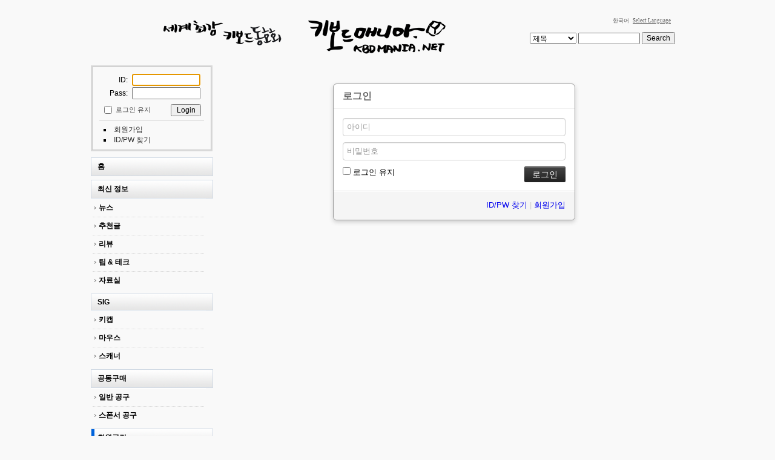

--- FILE ---
content_type: text/html; charset=UTF-8
request_url: http://www.kbdmania.net/xe/index.php?mid=freeboard&document_srl=11719332&act=dispMemberLoginForm&comment_srl=11719540
body_size: 5262
content:
<!DOCTYPE html>
<html lang="ko">
<head>
<!-- META -->
<meta charset="utf-8">
<meta name="Generator" content="XpressEngine">
<meta http-equiv="X-UA-Compatible" content="IE=edge">
<!-- TITLE -->
<title>FreeBoard : KBDMania</title>
<!-- CSS -->
<link rel="stylesheet" href="/xe/common/css/xe.css?20170508140800" />
<link rel="stylesheet" href="/xe/modules/member/skins/default/css/member.css?20170508141037" />
<link rel="stylesheet" href="/xe/layouts/kbdmania_layout/css/default.css?20140606000000" />
<link rel="stylesheet" href="/xe/modules/editor/styles/default/style.css?20170508140957" />
<link rel="stylesheet" href="/xe/widgets/login_info/skins/kbd_log/css/default.css?20110805000000" />
<link rel="stylesheet" href="/xe/files/faceOff/058/layout.css?20151127234049" />
<!-- JS -->
<!--[if lt IE 9]><script src="/xe/common/js/jquery-1.x.js?20170508140801"></script>
<![endif]--><!--[if gte IE 9]><!--><script src="/xe/common/js/jquery.js?20170508140801"></script>
<!--<![endif]--><script src="/xe/common/js/modernizr.js?20170508140801"></script>
<script src="/xe/common/js/x.js?20170508140802"></script>
<script src="/xe/common/js/common.js?20170508140801"></script>
<script src="/xe/common/js/js_app.js?20170508140801"></script>
<script src="/xe/common/js/xml_handler.js?20170508140802"></script>
<script src="/xe/common/js/xml_js_filter.js?20170508140802"></script>
<script src="/xe/modules/member/skins/default/js/member.js?20170508141037"></script>
<script src="/xe/layouts/kbdmania_layout/js/xe_official.js?20140606000000"></script>
<script src="/xe/widgets/login_info/skins/kbd_log/js/login.js?20110805000000"></script>
<!-- RSS -->
<!-- ICON -->
<link rel="shortcut icon" href="http://www.kbdmania.net/xefiles/attach/xeicon/favicon.ico" /><link rel="apple-touch-icon" href="http://www.kbdmania.net/xefiles/attach/xeicon/mobicon.png" />
<link rel="shortcut icon" href="http://www.kbdmania.net/favicon.ico" type="image/x-icon" />
<style> .xe_content { font-size:13px; }</style>
<link rel="canonical" href="http://www.kbdmania.net/xe/freeboard/11719332" />
<meta name="description" content="이건 그냥 당시 판매자가 혹시 보게 되면 배 아프라고 적어보는 과거의 중고 거래 후기입니다. 마제스터치2 크림치즈 갈축은 제 첫 키보드였는데요, 당시에 컬러감이 너무 예뻐서 사고 싶었고, 적축이나 갈축이었으면 좋겠다고 생각하다가 마침 딱 괜찮은 중고 제품이 10만원 정도에 올라와 중고 거래를 했어요. 구입한지 얼마 되지 않아서, 블루투스 연결 끊김이 심각해져서 (이때 미리 블루투스 안정 문제를 깨닫고 해피해킹을 ..." />
<meta property="og:locale" content="ko_KR" />
<meta property="og:type" content="article" />
<meta property="og:url" content="http://www.kbdmania.net/xe/freeboard/11719332" />
<meta property="og:title" content="FreeBoard : KBDMania" />
<meta property="og:description" content="이건 그냥 당시 판매자가 혹시 보게 되면 배 아프라고 적어보는 과거의 중고 거래 후기입니다. 마제스터치2 크림치즈 갈축은 제 첫 키보드였는데요, 당시에 컬러감이 너무 예뻐서 사고 싶었고, 적축이나 갈축이었으면 좋겠다고 생각하다가 마침 딱 괜찮은 중고 제품이 10만원 정도에 올라와 중고 거래를 했어요. 구입한지 얼마 되지 않아서, 블루투스 연결 끊김이 심각해져서 (이때 미리 블루투스 안정 문제를 깨닫고 해피해킹을 ..." />
<meta property="article:published_time" content="2021-01-03T22:35:35+09:00" />
<meta property="article:modified_time" content="2021-01-14T01:31:07+09:00" /><script>
//<![CDATA[
var current_url = "http://www.kbdmania.net/xe/?mid=freeboard&document_srl=11719332&act=dispMemberLoginForm&comment_srl=11719540";
var request_uri = "http://www.kbdmania.net/xe/";
var current_mid = "freeboard";
var waiting_message = "서버에 요청 중입니다. 잠시만 기다려주세요.";
var ssl_actions = new Array();
var default_url = "http://www.kbdmania.net/xe";
xe.current_lang = "ko";
xe.cmd_find = "찾기";
xe.cmd_cancel = "취소";
xe.cmd_confirm = "확인";
xe.msg_no_root = "루트는 선택 할 수 없습니다.";
xe.msg_no_shortcut = "바로가기는 선택 할 수 없습니다.";
xe.msg_select_menu = "대상 메뉴 선택";
//]]>
</script>
</head>
<body>
<!-- js 파일 import -->
<!-- 레이아웃과 연동될 css 파일 import -->
    <div id="bodyWrap">
	<div id="header">
		<h1><a href="/xe"><img src="http://www.kbdmania.net/xe/files/attach/images/58/kbdmania_caligraphy_logo.gif" alt="logo" border="0" class="iePngFix" /></a></h1>
        <div id="language">
            <strong title="ko">한국어</strong> <a href="#selectLang" onclick="showHide('selectLang');return false;" class="select_language">Select Language</a>
            <ul id="selectLang">
                                <li><a href="#" onclick="doChangeLangType('en');return false;">English</a></li>
                                <li><a href="#" onclick="doChangeLangType('jp');return false;">日本語</a></li>
                            </ul>
        </div>
        <!-- GNB -->
            <!-- main_menu 1차 부분 -->
                                                                            <!-- main_menu 1차 표시 부분 삭제 -->
            		<form action="http://www.kbdmania.net/xe/" method="post" id="isSearch"><input type="hidden" name="error_return_url" value="/xe/index.php?mid=freeboard&amp;document_srl=11719332&amp;act=dispMemberLoginForm&amp;comment_srl=11719540" /><input type="hidden" name="vid" value="" />
            <input type="hidden" name="mid" value="freeboard" />
            <input type="hidden" name="act" value="IS" />
			<select name="search_target" id="search_target" class="searchOrder" title="search option" />
					<option value="title" id="search_target1" />제목</option>
                                        <option value="content" id="search_target2" />내용</option>
					<option value="title_content" id="search_target3" />제목+내용</option>
					<option value="comment" id="search_target4" />댓글</option>
					<option value="tag" id="search_target5" />태그</option>
			</select>
			<input name="is_keyword" type="text" class="inputText" title="keyword" />
			<input type="submit" value="Search" class="submit" />
		</form>
	</div>
	<div id="contentBody">
		<div id="columnLeft">
            <!-- 로그인 -->
			<div class="xe-widget-wrapper " style=""><div style="*zoom:1;padding:0px 0px 0px 0px !important;"><!-- colorset의 값에 따라 css 파일을 import 한다 -->
    <script type="text/javascript">
    var keep_signed_msg = "브라우저를 닫더라도 로그인이 계속 유지될 수 있습니다.\n\n로그인 유지 기능을 사용할 경우 다음 접속부터는 로그인할 필요가 없습니다.\n\n단, 게임방, 학교 등 공공장소에서 이용 시 개인정보가 유출될 수 있으니 꼭 로그아웃을 해주세요.";
    xAddEventListener(window, "load", function(){ doFocusUserId("fo_login_widget"); });
</script>
<fieldset id="login" class="login_default">
<legend>로그인</legend>
<form action="./" method="post" onsubmit="return procFilter(this, widget_login)" id="fo_login_widget"><input type="hidden" name="error_return_url" value="/xe/index.php?mid=freeboard&amp;document_srl=11719332&amp;act=dispMemberLoginForm&amp;comment_srl=11719540" /><input type="hidden" name="act" value="dispMemberLoginForm" /><input type="hidden" name="mid" value="freeboard" /><input type="hidden" name="vid" value="" />
    <div class="idpwWrap">
    	<span class="idpw">ID: </span><input name="user_id" type="text" title="user id" /><br>
        <span class="idpw">Pass: </span><input name="password" type="password" title="password" />
    </div>
        <p class="save">
        <input type="checkbox" name="keep_signed" id="keepid" value="Y" onclick="if(this.checked) return confirm(keep_signed_msg);"/>
        <label for="keepid">로그인 유지</label>
               <input type="submit" value="Login" alt="login" class="login" />
    </p>
    <ul class="help">
        <li class="first-child"><a href="http://www.kbdmania.net/xe/index.php?mid=freeboard&amp;document_srl=11719332&amp;act=dispMemberSignUpForm&amp;comment_srl=11719540">회원가입</a></li>
        <li><a href="http://www.kbdmania.net/xe/index.php?mid=freeboard&amp;document_srl=11719332&amp;act=dispMemberFindAccount&amp;comment_srl=11719540">ID/PW 찾기</a></li>
    </ul>
</form> 
</fieldset>
<!-- OpenID -->
<script type="text/javascript">
  xAddEventListener(window, "load", function(){ doFocusUserId("fo_login_widget"); });
</script>
</div></div>
            <!-- 왼쪽 2차 메뉴 -->
            <img src="/xe/layouts/kbdmania_layout/images/blank.gif" alt="" class="mask" />
                        <ol id="lnb">
                                                <li ><a href="http://www.kbdmania.net/xe/new_home" >홈</a>
                    <!-- main_menu 3차 시작 -->
                                    </li>
                                                <li ><a href="http://www.kbdmania.net/xe/news" >최신 정보</a>
                    <!-- main_menu 3차 시작 -->
                                        <ul>
                                            <li ><a href="http://www.kbdmania.net/xe/news" >뉴스</a></li>
                                            <li ><a href="http://www.kbdmania.net/xe/best_article" >추천글</a></li>
                                            <li ><a href="http://www.kbdmania.net/xe/review" >리뷰</a></li>
                                            <li ><a href="http://www.kbdmania.net/xe/tipandtech" >팁 &amp; 테크</a></li>
                                            <li ><a href="http://www.kbdmania.net/xe/data" >자료실</a></li>
                                        </ul>
                                    </li>
                                                <li ><a href="http://www.kbdmania.net/xe/kecycap" >SIG</a>
                    <!-- main_menu 3차 시작 -->
                                        <ul>
                                            <li ><a href="http://www.kbdmania.net/xe/kecycap" >키캡</a></li>
                                            <li ><a href="http://www.kbdmania.net/xe/mouse" >마우스</a></li>
                                            <li ><a href="http://www.kbdmania.net/xe/scanner" >스캐너</a></li>
                                        </ul>
                                    </li>
                                                <li ><a href="http://www.kbdmania.net/xe/ge_purchasing" >공동구매</a>
                    <!-- main_menu 3차 시작 -->
                                        <ul>
                                            <li ><a href="http://www.kbdmania.net/xe/ge_purchasing" >일반 공구</a></li>
                                            <li ><a href="http://www.kbdmania.net/xe/sp_purchasing" >스폰서 공구</a></li>
                                        </ul>
                                    </li>
                                                <li class="on"><a href="http://www.kbdmania.net/xe/freeboard" >회원공간</a>
                    <!-- main_menu 3차 시작 -->
                                        <ul>
                                            <li class="on"><a href="http://www.kbdmania.net/xe/freeboard" >자유게시판</a></li>
                                            <li ><a href="http://www.kbdmania.net/xe/qanda" >묻고 답하고</a></li>
                                            <li ><a href="http://www.kbdmania.net/xe/market" >사고 팔고</a></li>
                                            <li ><a href="http://www.kbdmania.net/xe/market_info" >시장정보</a></li>
                                            <li ><a href="http://www.kbdmania.net/xe/photo" >사진게시판</a></li>
                                            <li ><a href="http://www.kbdmania.net/xe/PR" >홍보게시판</a></li>
                                            <li ><a href="http://www.kbdmania.net/xe/greeting" >가입인사</a></li>
                                        </ul>
                                    </li>
                                                <li ><a href="http://www.kbdmania.net/xe/photo_club" >소모임</a>
                    <!-- main_menu 3차 시작 -->
                                        <ul>
                                            <li ><a href="http://www.kbdmania.net/xe/english" >English Board</a></li>
                                            <li ><a href="http://www.kbdmania.net/xe/photo_club" >사진조아!</a></li>
                                            <li ><a href="http://www.kbdmania.net/xe/game" >게임 모임</a></li>
                                            <li ><a href="http://www.kbdmania.net/xe/closed" >폐허의 흔적</a></li>
                                        </ul>
                                    </li>
                                                <li ><a href="http://www.kbdmania.net/xe/notice" >공지사항</a>
                    <!-- main_menu 3차 시작 -->
                                    </li>
                                            </ol>
                        <img src="/xe/layouts/kbdmania_layout/images/blank.gif" alt="" class="mask" />
			<!-- 이용안내 -->
			<H5><a href="http://www.kbdmania.net/xe/attendance" target = "_blank">☞ 출석부</a></H5>
            <img src="/xe/layouts/kbdmania_layout/images/blank.gif" alt="" class="mask" />
			
			<!-- 이용안내 -->
			<H5><a href="http://www.kbdmania.net/xe/notice/7491220">☞ 키보드매니아 이용안내</a></H5>
            <img src="/xe/layouts/kbdmania_layout/images/blank.gif" alt="" class="mask" />
			<!-- google adsearch  -->
			<div align="center">
<form action="http://www.google.co.kr/cse" id="cse-search-box"><input type="hidden" name="error_return_url" value="/xe/index.php?mid=freeboard&amp;document_srl=11719332&amp;act=dispMemberLoginForm&amp;comment_srl=11719540" /><input type="hidden" name="act" value="dispMemberLoginForm" /><input type="hidden" name="mid" value="freeboard" /><input type="hidden" name="vid" value="" />
  <div>
    <input type="hidden" name="cx" value="partner-pub-3475602627587556:kgnb00su0mk" />
    <input type="hidden" name="ie" value="UTF-8" />
    <input type="text" name="q" size="15" />
    <input type="submit" name="sa" value="검색" />
  </div>
</form>
<script type="text/javascript" src="http://www.google.co.kr/cse/brand?form=cse-search-box&lang=ko"></script> 
			</div>
			<!-- google adsearch 끝 -->
            <img src="/xe/layouts/kbdmania_layout/images/blank.gif" alt="" class="mask" />
			<!--google adsense -->
			<div align="center">
<script type="text/javascript"><!--
google_ad_client = "pub-3475602627587556";
/* 120x240, 작성됨 09. 4. 30 */
google_ad_slot = "3215849830";
google_ad_width = 120;
google_ad_height = 240;
//-->
</script>
<script type="text/javascript"
src="http://pagead2.googlesyndication.com/pagead/show_ads.js">
</script>
			</div>
			<!--google adsense 끝-->
            <!--배너 -->
            <img src="/xe/layouts/kbdmania_layout/images/blank.gif" alt="" class="mask" />
			<div align="center">
                                  <a href="http://www.arkcnc.co.kr/" target="_blank"><img src="/xe/layouts/kbdmania_layout/images/banner/arkcnc.jpg" alt="arkcnc"></a>
                        </div>
            <img src="/xe/layouts/kbdmania_layout/images/blank.gif" alt="" class="mask" />
			<div align="center">
                                  <a href="http://xenics.co.kr" target="_blank"><img src="/xe/layouts/kbdmania_layout/images/banner/xenics_banner.jpg" alt="Xenics"></a>
			</div>
            <img src="/xe/layouts/kbdmania_layout/images/blank.gif" alt="" class="mask" />
			<div align="center">
                                  <a href="http://www.leopold.co.kr" target="_blank"><img src="/xe/layouts/kbdmania_layout/images/banner/leopold_banner.gif" alt="Leopold"></a>
			</div>
            <img src="/xe/layouts/kbdmania_layout/images/blank.gif" alt="" class="mask" />
			<div align="center">
                                  <a href="http://kbdmod.com" target="_blank"><img src="/xe/layouts/kbdmania_layout/images/banner/kbdmod_banner.jpg" alt="KBDMOD"></a>
			</div>
            <img src="/xe/layouts/kbdmania_layout/images/blank.gif" alt="" class="mask" />
			<div align="center">
                                  <a href="http://www.pcgear.co.kr" target="_blank"><img src="/xe/layouts/kbdmania_layout/images/banner/pcgear_banner.jpg" alt="PCGEAR"></a>
			</div>
            <img src="/xe/layouts/kbdmania_layout/images/blank.gif" alt="" class="mask" />
			<div align="center">
                                  <a href="http://www.leaderskey.com" target="_blank"><img src="/xe/layouts/kbdmania_layout/images/banner/leaderskey.jpg" alt="caprion"></a>
			</div>
            <img src="/xe/layouts/kbdmania_layout/images/blank.gif" alt="" class="mask" />
			<div align="center">
                                  <a href="http://www.iomania.co.kr" target="_blank"><img src="/xe/layouts/kbdmania_layout/images/banner/iomania_if_banner.gif" alt="IOMania"></a>
			</div>
           <!-- 유챗 
           <img src="/xe/layouts/kbdmania_layout/images/blank.gif" alt="" class="mask" />			
			<div align="center">
                                
                        </div>
            -->
		</div>
		<div id="columnRight">
            <!-- 컨텐츠 시작 -->
            <section class="xm">
	<div class="signin">
	<div class="login-header">
		<h1><i class="icon-user"></i> 로그인</h1>
	</div>
	<div class="login-body">
				<form  action="http://www.kbdmania.net/xe/index.php?act=procMemberLogin" method="post" id="fo_member_login"><input type="hidden" name="error_return_url" value="/xe/index.php?mid=freeboard&amp;document_srl=11719332&amp;act=dispMemberLoginForm&amp;comment_srl=11719540" /><input type="hidden" name="mid" value="freeboard" /><input type="hidden" name="vid" value="" /><input type="hidden" name="ruleset" value="@login" />
			<input type="hidden" name="success_return_url" value="" />
			<input type="hidden" name="act" value="procMemberLogin" />
			<input type="hidden" name="xe_validator_id" value="modules/member/skins" />
			<fieldset>
				<div class="control-group">
					<input type="text" name="user_id" id="uid" required placeholder="아이디" title="아이디" />										<input type="password" name="password" id="upw" required placeholder="비밀번호" title="비밀번호" />
				</div>
				<div class="control-group">
					<label for="keepid_opt">
						<input type="checkbox" name="keep_signed" id="keepid_opt" value="Y" />
						로그인 유지					</label>
					<div id="warning">
						<p>브라우저를 닫더라도 로그인이 계속 유지될 수 있습니다. 로그인 유지 기능을 사용할 경우 다음 접속부터는 로그인할 필요가 없습니다. 단, 게임방, 학교 등 공공장소에서 이용 시 개인정보가 유출될 수 있으니 꼭 로그아웃을 해주세요.</p>
					</div>
					<input type="submit" value="로그인" class="submit btn btn-inverse" />
				</div>
			</fieldset>
		</form>
	</div>
	<div class="login-footer">
		<a href="http://www.kbdmania.net/xe/index.php?mid=freeboard&amp;document_srl=11719332&amp;act=dispMemberFindAccount&amp;comment_srl=11719540">ID/PW 찾기</a>
		|
		<a href="http://www.kbdmania.net/xe/index.php?mid=freeboard&amp;document_srl=11719332&amp;act=dispMemberSignUpForm&amp;comment_srl=11719540">회원가입</a>
	</div>
</div>
<script>
jQuery(function($){
	var keep_msg = $('#warning');
	keep_msg.hide();
	$('#keepid_opt').change(function(){
		if($(this).is(':checked')){
			keep_msg.slideDown(200);
		} else {
			keep_msg.slideUp(200);
		}
	});
});
</script>
</section>
		</div>
	</div>
    <ul id="footer">
        <li class="first-child">
	    <!-- google adsense -->
			<script type="text/javascript">
                        <!--
			google_ad_client = "pub-3475602627587556";
			/* 728x90, 작성됨 09. 11. 13 */
			google_ad_slot = "6726881401";
			google_ad_width = 728;
			google_ad_height = 90;
			//-->
			</script>
			<script type="text/javascript" src="http://pagead2.googlesyndication.com/pagead/show_ads.js">
			</script>
			<br>
            <address>
            <a href="http://www.xpressengine.com" onclick="window.open(this.href);return false;"><img src="/xe/layouts/kbdmania_layout/images/powerdByXE.gif" alt="Powered By XpressEngine" width="70" height="5" /></a>
            </address>
        </li>
            </ul>
</div><!-- ETC -->
<div class="wfsr"></div>
<script src="/xe/addons/autolink/autolink.js?20170508140756"></script><script src="/xe/files/cache/js_filter_compiled/6b4ae5b2d0c741a2b8fd3edbbeb0c77b.ko.compiled.js?20170509115728"></script><script src="/xe/files/cache/ruleset/85a9f5bcaa98efad2b366251954998a9.ko.js?20170509155142"></script><script src="/xe/files/cache/js_filter_compiled/6a5bcffba1b0d64877853cfec001739e.ko.compiled.js?20170508130102"></script><script src="/xe/files/cache/js_filter_compiled/ffd6137215619c0519a7340a1c1b13f5.ko.compiled.js?20170508130102"></script></body>
</html>


--- FILE ---
content_type: text/html; charset=utf-8
request_url: https://www.google.com/recaptcha/api2/aframe
body_size: 117
content:
<!DOCTYPE HTML><html><head><meta http-equiv="content-type" content="text/html; charset=UTF-8"></head><body><script nonce="lldiBAojGqr4571GErWLsQ">/** Anti-fraud and anti-abuse applications only. See google.com/recaptcha */ try{var clients={'sodar':'https://pagead2.googlesyndication.com/pagead/sodar?'};window.addEventListener("message",function(a){try{if(a.source===window.parent){var b=JSON.parse(a.data);var c=clients[b['id']];if(c){var d=document.createElement('img');d.src=c+b['params']+'&rc='+(localStorage.getItem("rc::a")?sessionStorage.getItem("rc::b"):"");window.document.body.appendChild(d);sessionStorage.setItem("rc::e",parseInt(sessionStorage.getItem("rc::e")||0)+1);localStorage.setItem("rc::h",'1769786446124');}}}catch(b){}});window.parent.postMessage("_grecaptcha_ready", "*");}catch(b){}</script></body></html>

--- FILE ---
content_type: text/css
request_url: http://www.kbdmania.net/xe/widgets/login_info/skins/kbd_log/css/default.css?20110805000000
body_size: 4937
content:
.login_default { font-family:"Lucida Grande", Tahoma, Sans-Serif; margin:0; padding:0; border:2px solid #d9d9d9; width:197px; position:relative; _padding-top:2px; display:block;}
*:first-child+html body .login_default { padding-top:2px;}
.login_default legend { display:none; width:0; height:0; overflow:hidden; font-size:0;}
.login_default form { position:relative; border:1px solid #cacaca; padding:11px 11px 7px 11px;}
.login_default form .idpwWrap { overflow:hidden; clear:both; width:172px;text-align:right;}
.login_default form .idpwWrap input { width:105px; margin-bottom:2px; margin-right:5px; font-size:1em; }
.login_default form .idpw { margin-right:4px; color:#000000; }

.login_default form p.securitySignIn { clear:both; padding:0 0 0 18px; margin:4px 0 0 0; }
.login_default form p.noneSSL { background:url("../images/none_ssl.png") no-repeat left top; }
.login_default form p.SSL { background:url("../images/ssl.png") no-repeat left top; }
.login_default form p.noneSSL a { color:#BF6801; text-decoration:none; }
.login_default form p.SSL a { color:#9CAC74; text-decoration:none; }

.login_default form p.save { text-align:right; margin:2px 0 4px 0; clear:both; padding:.3em 0;}
.login_default form p.save input { vertical-align:middle; _margin:-3px;}
.login_default form p.save input.login { width: 50px; margin-left:30px; margin-right:5px; }
*:first-child+html body .login_default form p input { margin:-3px; }
.login_default form p.save label { font-size:.9em; color:#444444;}


.login_default form ul.help { margin:0; border-top:1px solid #D9D9D9; margin-left:0px; padding:.5em 0 0 0; }
.login_default form ul.help li { font-size:1em; padding:0 3px 0 7px; list-style-type: square;list-style-position: inside;}
.login_default form ul.help li a { color:#333333; text-decoration:none; }
.login_default form ul.help li a:hover { color:#ff1a00; text-decoration:underline; }
/*.login_default form ul.help li { font-size:1em; float:left; display:block; padding:0 3px 0 7px; background:url(../images/default/vrType1.gif) no-repeat left center;}
.login_default form ul.help li a { color:#444444; white-space:nowrap; text-decoration:none; }
.login_default form ul.help li.first-child { background:none; padding-left:0;}
.login_default form ul.help li.first-child a { color:#444444; text-decoration:none;}
.login_default form ul.help li a:hover { color:#ff1a00; text-decoration:underline; }*/

.login_default form .userName { position:relative; width:172px; overflow:hidden; border-bottom:1px solid #e4e4e4; padding:0 0 6px 0; margin-top:-5px; }
.login_default form .userName strong { color:#282828; padding:4px 0 0 2px; font-size:bold .9em;}
.login_default form .userName a { position:relative; right:0px; }
.login_default form .userName .name { width:60%; overflow:hidden; padding-top:5px; float:left; }
.login_default form .userName .logout { float:right;}

.login_default form ul.userMenu { margin:0; position:relative; padding:0 0 6px 4px; margin-top:5px;}
.login_default form ul.userMenu .pointlevel { font-size:.9em; color:#333333; margin:0; position:relative; margin-bottom:5px;}
.login_default form ul.userMenu li { list-style:none; padding-left:0px; margin-bottom:5px;}
.login_default form ul.userMenu li a { color:#54564b; text-decoration:none;}
.login_default form ul.userMenu li a:hover { text-decoration:underline;}
.login_default form p.latestLogin { margin:0; color:#333333; font-size:.9em;}
.login_default form p.latestLogin span { font-size:1em Tahoma;}

img.login_mask { width:201px; height:5px; background:#ffffff; display:block;}
.openid_login_default { margin:0; padding:0; border:2px solid #d9d9d9; width:196px; position:relative; _padding-top:2px; display:block; font-family:"Lucida Grande", Tahoma, Sans-Serif; }
*:first-child+html body .openid_login_default { padding-top:2px;}
.openid_login_default legend { display:none; width:0; height:0; overflow:hidden; font-size:0;}
.openid_login_default form { position:relative; border:1px solid #cacaca; padding:11px 11px 7px 11px; width:172px; }
.openid_login_default form .idpwWrap { overflow:hidden; clear:both; width:172px;}
.openid_login_default form .idpw { float:left;}
.openid_login_default form .idpw p { margin:0; padding:0; margin-bottom:5px; background: url(../images/openid_login_bg.gif) left no-repeat; padding-left:18px; font-size:.9em;color:#999999}
.openid_login_default form .idpw input { border:1px solid #c9c9c9; color:#282828; width:105px; background:#fbfbfb; padding:1px 5px; margin-bottom:2px; font-size:.9em; }
.openid_login_default form .login { float:right;}
.openid_login_default form p.save { margin:0; padding:0; clear:both; padding:.3em 0;}
.openid_login_default form p.save input { vertical-align:middle; _margin:-3px;}
*:first-child+html body .openid_login_default form p input { margin:-3px; }
.openid_login_default form p.save label { font-size:.9em; color:#999999;}
